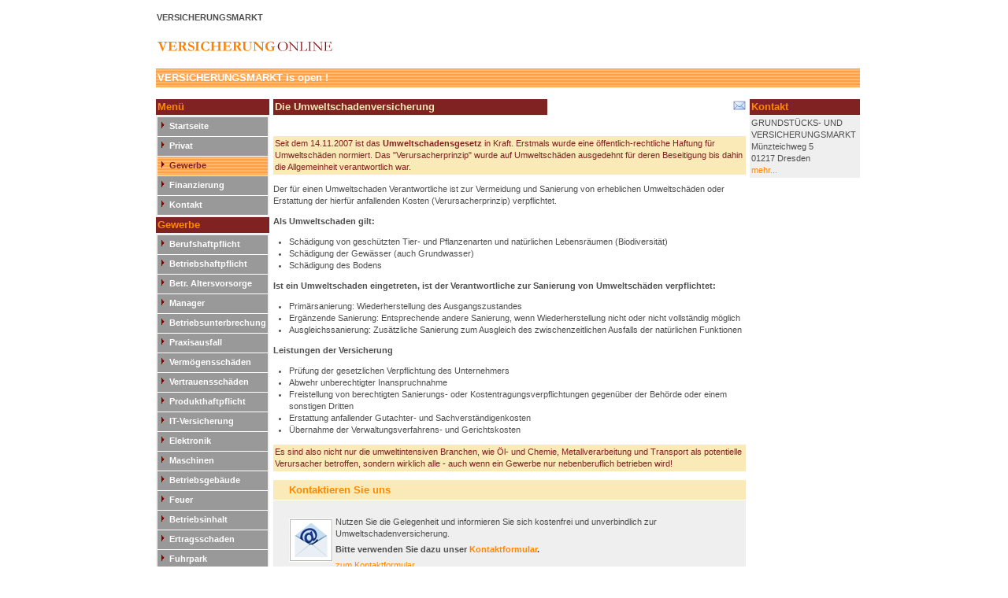

--- FILE ---
content_type: text/html;charset=UTF-8
request_url: http://www.villigroup.com/gewerbe.umwelt.index.html
body_size: 5036
content:
<!DOCTYPE html><html><style>
	#editmode_content{position:absolute;top:45px;z-index:1;}
      </style><head data-host="web3"><title>Die Umweltschadenversicherung | VERSICHERUNGSMARKT </title><meta charset="UTF-8"/><meta property="og:title" content="Die Umweltschadenversicherung | VERSICHERUNGSMARKT "/><meta property="og:type" content="website"/><meta property="og:url" content="http://www.villigroup.com/gewerbe.umwelt.index.html"/><meta property="max-image-preview" content="large"/><meta property="og:description" content=""/><meta name="viewport" content="width=device-width, initial-scale=1"/><meta http-equiv="language" content="de"/><meta name="robots" content="index, follow"/><meta name="description" lang="de" content=""/><meta name="keywords" content="Versicherungsmarkt, Grundstücksmarkt, Versicherungen, Immobilien, Eigentumswohnung, Geldanlagen, Fonds, Gewerbe, Privat, Sachversicherung, Haus, Grundstueck, Wohnung, Hausverwaltung, Versicherungsmakler, Versicherung Online, Versicherung Direkt, Haftpflichtversicherung, Hausratversicherung, Lebensversicherung, Unfallversicherung, Unfall, Auto, Kfz-Versicherung, Kfz, Kasko, Kaufen, Mieten, Verwalten, Anlegen, Geld,       "/><meta name="news_keywords" content="Versicherungsmarkt, Grundstücksmarkt, Versicherungen, Immobilien, Eigentumswohnung, Geldanlagen, Fonds, Gewerbe, Privat, Sachversicherung, Haus, Grundstueck, Wohnung, Hausverwaltung, Versicherungsmakler, Versicherung Online, Versicherung Direkt, Haftpflichtversicherung, Hausratversicherung, Lebensversicherung, Unfallversicherung, Unfall, Auto, Kfz-Versicherung, Kfz, Kasko, Kaufen, Mieten, Verwalten, Anlegen, Geld,       "/><meta http-equiv="cache-control" content="public, max-age=1800, s-maxage=1800, must-revalidate"/><meta http-equiv="pragma" content="public"/><meta http-equiv="expires" content="Sun, 18 Jan 2026 14:44:25 GMT"/><meta name="generator" content="FAD - Fast Application Development Server"/><link rel="shortcut icon" href="/favicon.ico" type="image/x-icon"/><link rel="apple-touch-icon" href="/favicon.ico" type="image/x-icon"/><link rel="stylesheet" type="text/css" href="/scripts/jquery/jquery-ui/1.10.2/themes/default/jquery-ui.min.css?cb=1731416161" media="screen"/><link rel="stylesheet" type="text/css" href="/scripts/jquery/jquery-ui/1.10.2/themes/default/jquery-ui.structure.min.css?cb=1731416161" media="screen"/><link rel="stylesheet" type="text/css" href="/scripts/jquery/jquery-ui/1.10.2/themes/default/jquery-ui.theme.min.css?cb=1731416161" media="screen"/><link rel="stylesheet" type="text/css" href="/scripts/public.css?cb=1752575001" media="screen"/><link rel="stylesheet" type="text/css" href="/skins/css/default.css?cb=1731416228" media="screen"/><link rel="stylesheet" type="text/css" href="/cms.share.css.iconsprite.css" media="all"/><link rel="stylesheet" type="text/css" href="/california_orange.css" media="all"/><script type="text/javascript" data-type="text/javascript" src="/scripts/jquery/jquery.min.js?cb=1731416161" data-cookieconsent="necessary">/*8829138920901b43d3ac1045636ee15e*/</script><script type="text/javascript" data-type="text/javascript" src="/scripts/jquery/jquery-ui/ui/jquery-ui.js?cb=1731416161" data-cookieconsent="necessary">/*62bf98fb1c7eae28d741cb9d8a3dfc6f*/</script><script type="text/javascript">
      session = 'PHPSESSID=88vpqs71flekvd2lvn5376plvk';
    </script><script type="text/javascript" data-type="text/javascript" src="/scripts.ajax.js?cb=1731416201" data-cookieconsent="necessary">/*bca3630b4a1d4ca04e5c713ac6689bcd*/</script><script type="text/javascript">
      function setsubmit(t) {
        submit = t;
      };
    </script><script type="text/javascript" src="/public/fad-server/class/cms/mod/cookieconsent/cookieconsent.js">/*cookieconsent*/</script><script type="text/javascript">
        document.addEventListener( 'DOMContentLoaded' , function () {
          if (fad_cookieconsent) {
            fad_cookieconsent.init( {
              display : '',
              module : '',
              maxage : ''
            } );

            
            fad_cookieconsent.run();
            
          }
        } );
      </script></head><body class="chrome"><div id="wrapper"><table width="880" border="0" cellspacing="0" cellpadding="0" style="margin:auto;text-align:left;"><tr><td colspan="2"><img src="/web.images.1pix_trans.gif" width="140" height="10"/></td></tr><tr><td><img src="/web.images.1pix_trans.gif" width="10" height="50"/></td><td><table border="0" cellspacing="0" cellpadding="0"><tr><td><img src="images.california.orange.logo_left.gif"/></td><td class="h_holder"><div eitem="gewerbe.umwelt.index" class="i_content_wrapper"><span> VERSICHERUNGSMARKT </span></div><br/></td></tr><tr><td/><td><img src="images.california.orange.logo.gif"/></td></tr></table></td></tr><tr><td colspan="2"><img src="/web.images.1pix_trans.gif" width="140" height="10"/></td></tr><tr><td width="10"><img src="/web.images.1pix_trans.gif" width="10" height="20"/></td><td align="center" height="20" width="890px" valign="top"><table cellspacing="0" cellpadding="0" width="870" border="0"><tr><td colspan="5" class="h_div" height="20"><table width="890px" height="20" cellspacing="0" cellpadding="0" boder="0"><tr><td class="h_slogan">VERSICHERUNGSMARKT is open !</td><td align="right"/></tr></table></td></tr><tr><td height="5" colspan="5"><img src="/web.images.1pix_trans.gif" width="5" height="5"/></td></tr><tr><td height="20" width="140" valign="top"><table cellspacing="0" cellpadding="0" width="140" border="0"><tr><td><div style="line-height:20px;width:auto;overflow:hidden;&#10;            " class="site_box_header">Menü</div><div style="width:auto;overflow:hidden;" class="site_box_content" valign="top"><table class="menu_1_table" border="0" cellspacing="0" cellpadding="0"><tr class="menu_1_row"><td class="menu_1_cell"><img border="0" alt="" src="/skins/images/california/orange/bullet.gif"/><img src="/web.images.1pix_trans.gif" width="3" height="10" alt=""/><a href="index.html" onclick="" title="Startseite" class="menu_1_link">Startseite</a></td></tr><tr class="menu_1_row"><td class="menu_1_cell"><img border="0" alt="" src="/skins/images/california/orange/bullet.gif"/><img src="/web.images.1pix_trans.gif" width="3" height="10" alt=""/><a href="privat.index.html" onclick="" title="Privat" class="menu_1_link">Privat</a></td></tr><tr class="menu_1_row"><td class="menu_1_cell_selected"><img border="0" alt="" src="/skins/images/california/orange/bullet_selected.gif"/><img src="/web.images.1pix_trans.gif" width="3" height="10" alt=""/><a href="gewerbe.index.html" onclick="" title="Gewerbe" class="menu_1_link_selected">Gewerbe</a></td></tr><tr class="menu_1_row"><td class="menu_1_cell"><img border="0" alt="" src="/skins/images/california/orange/bullet.gif"/><img src="/web.images.1pix_trans.gif" width="3" height="10" alt=""/><a href="finanzierung.index.html" onclick="" title="Finanzierung" class="menu_1_link">Finanzierung</a></td></tr><tr class="menu_1_row"><td class="menu_1_cell"><img border="0" alt="" src="/skins/images/california/orange/bullet.gif"/><img src="/web.images.1pix_trans.gif" width="3" height="10" alt=""/><a href="kontakt.html" onclick="" title="Kontakt" class="menu_1_link">Kontakt</a></td></tr></table></div><div style="line-height:20px;width:auto;overflow:hidden;&#10;            " class="site_box_header">Gewerbe</div><div style="width:auto;overflow:hidden;" class="site_box_content" valign="top"><table class="menu_1_table" border="0" cellspacing="0" cellpadding="0"><tr class="menu_1_row"><td class="menu_1_cell"><img border="0" alt="" src="/skins/images/california/orange/bullet.gif"/><img src="/web.images.1pix_trans.gif" width="3" height="10" alt=""/><a href="gewerbe.berufshaftpflicht.index.html" onclick="" title="Berufshaftpflicht" class="menu_1_link">Berufshaftpflicht</a></td></tr><tr class="menu_1_row"><td class="menu_1_cell"><img border="0" alt="" src="/skins/images/california/orange/bullet.gif"/><img src="/web.images.1pix_trans.gif" width="3" height="10" alt=""/><a href="gewerbe.betriebshaftpflicht.index.html" onclick="" title="Betriebshaftpflicht" class="menu_1_link">Betriebshaftpflicht</a></td></tr><tr class="menu_1_row"><td class="menu_1_cell"><img border="0" alt="" src="/skins/images/california/orange/bullet.gif"/><img src="/web.images.1pix_trans.gif" width="3" height="10" alt=""/><a href="gewerbe.altersvorsorge.index.html" onclick="" title="Betr. Altersvorsorge" class="menu_1_link">Betr. Altersvorsorge</a></td></tr><tr class="menu_1_row"><td class="menu_1_cell"><img border="0" alt="" src="/skins/images/california/orange/bullet.gif"/><img src="/web.images.1pix_trans.gif" width="3" height="10" alt=""/><a href="gewerbe.manager.index.html" onclick="" title="Manager" class="menu_1_link">Manager</a></td></tr><tr class="menu_1_row"><td class="menu_1_cell"><img border="0" alt="" src="/skins/images/california/orange/bullet.gif"/><img src="/web.images.1pix_trans.gif" width="3" height="10" alt=""/><a href="gewerbe.betriebsunterbrechungsvers.index.html" onclick="" title="Betriebsunterbrechung" class="menu_1_link">Betriebsunterbrechung</a></td></tr><tr class="menu_1_row"><td class="menu_1_cell"><img border="0" alt="" src="/skins/images/california/orange/bullet.gif"/><img src="/web.images.1pix_trans.gif" width="3" height="10" alt=""/><a href="gewerbe.praxisausfall.index.html" onclick="" title="Praxisausfall" class="menu_1_link">Praxisausfall</a></td></tr><tr class="menu_1_row"><td class="menu_1_cell"><img border="0" alt="" src="/skins/images/california/orange/bullet.gif"/><img src="/web.images.1pix_trans.gif" width="3" height="10" alt=""/><a href="gewerbe.vermoegensschadenhaftpflicht.index.html" onclick="" title="Vermögensschäden" class="menu_1_link">Vermögensschäden</a></td></tr><tr class="menu_1_row"><td class="menu_1_cell"><img border="0" alt="" src="/skins/images/california/orange/bullet.gif"/><img src="/web.images.1pix_trans.gif" width="3" height="10" alt=""/><a href="gewerbe.vertrauensschaden.index.html" onclick="" title="Vertrauensschäden" class="menu_1_link">Vertrauensschäden</a></td></tr><tr class="menu_1_row"><td class="menu_1_cell"><img border="0" alt="" src="/skins/images/california/orange/bullet.gif"/><img src="/web.images.1pix_trans.gif" width="3" height="10" alt=""/><a href="gewerbe.produkthaftpflicht.index.html" onclick="" title="Produkthaftpflicht" class="menu_1_link">Produkthaftpflicht</a></td></tr><tr class="menu_1_row"><td class="menu_1_cell"><img border="0" alt="" src="/skins/images/california/orange/bullet.gif"/><img src="/web.images.1pix_trans.gif" width="3" height="10" alt=""/><a href="gewerbe.itversicherung.index.html" onclick="" title="IT-Versicherung" class="menu_1_link">IT-Versicherung</a></td></tr><tr class="menu_1_row"><td class="menu_1_cell"><img border="0" alt="" src="/skins/images/california/orange/bullet.gif"/><img src="/web.images.1pix_trans.gif" width="3" height="10" alt=""/><a href="gewerbe.elektronikversicherung.index.html" onclick="" title="Elektronik" class="menu_1_link">Elektronik</a></td></tr><tr class="menu_1_row"><td class="menu_1_cell"><img border="0" alt="" src="/skins/images/california/orange/bullet.gif"/><img src="/web.images.1pix_trans.gif" width="3" height="10" alt=""/><a href="gewerbe.maschinen.index.html" onclick="" title="Maschinen" class="menu_1_link">Maschinen</a></td></tr><tr class="menu_1_row"><td class="menu_1_cell"><img border="0" alt="" src="/skins/images/california/orange/bullet.gif"/><img src="/web.images.1pix_trans.gif" width="3" height="10" alt=""/><a href="gewerbe.betriebsgebaeude.index.html" onclick="" title="Betriebsgebäude" class="menu_1_link">Betriebsgebäude</a></td></tr><tr class="menu_1_row"><td class="menu_1_cell"><img border="0" alt="" src="/skins/images/california/orange/bullet.gif"/><img src="/web.images.1pix_trans.gif" width="3" height="10" alt=""/><a href="gewerbe.feuerversicherung.index.html" onclick="" title="Feuer" class="menu_1_link">Feuer</a></td></tr><tr class="menu_1_row"><td class="menu_1_cell"><img border="0" alt="" src="/skins/images/california/orange/bullet.gif"/><img src="/web.images.1pix_trans.gif" width="3" height="10" alt=""/><a href="gewerbe.betriebsinhalt.index.html" onclick="" title="Betriebsinhalt" class="menu_1_link">Betriebsinhalt</a></td></tr><tr class="menu_1_row"><td class="menu_1_cell"><img border="0" alt="" src="/skins/images/california/orange/bullet.gif"/><img src="/web.images.1pix_trans.gif" width="3" height="10" alt=""/><a href="gewerbe.ertragsschaden.index.html" onclick="" title="Ertragsschaden" class="menu_1_link">Ertragsschaden</a></td></tr><tr class="menu_1_row"><td class="menu_1_cell"><img border="0" alt="" src="/skins/images/california/orange/bullet.gif"/><img src="/web.images.1pix_trans.gif" width="3" height="10" alt=""/><a href="gewerbe.fuhrpark.index.html" onclick="" title="Fuhrpark" class="menu_1_link">Fuhrpark</a></td></tr><tr class="menu_1_row"><td class="menu_1_cell"><img border="0" alt="" src="/skins/images/california/orange/bullet.gif"/><img src="/web.images.1pix_trans.gif" width="3" height="10" alt=""/><a href="gewerbe.transport.index.html" onclick="" title="Transport" class="menu_1_link">Transport</a></td></tr><tr class="menu_1_row"><td class="menu_1_cell"><img border="0" alt="" src="/skins/images/california/orange/bullet.gif"/><img src="/web.images.1pix_trans.gif" width="3" height="10" alt=""/><a href="gewerbe.messevers.index.html" onclick="" title="Messe" class="menu_1_link">Messe</a></td></tr><tr class="menu_1_row"><td class="menu_1_cell"><img border="0" alt="" src="/skins/images/california/orange/bullet.gif"/><img src="/web.images.1pix_trans.gif" width="3" height="10" alt=""/><a href="gewerbe.firmenrechtsschutz.index.html" onclick="" title="Firmen-RS" class="menu_1_link">Firmen-RS</a></td></tr><tr class="menu_1_row"><td class="menu_1_cell"><img border="0" alt="" src="/skins/images/california/orange/bullet.gif"/><img src="/web.images.1pix_trans.gif" width="3" height="10" alt=""/><a href="gewerbe.vermieterrs.index.html" onclick="" title="Vermieterrechtsschutz" class="menu_1_link">Vermieterrechtsschutz</a></td></tr><tr class="menu_1_row"><td class="menu_1_cell"><img border="0" alt="" src="/skins/images/california/orange/bullet.gif"/><img src="/web.images.1pix_trans.gif" width="3" height="10" alt=""/><a href="gewerbe.mietverlust.index.html" onclick="" title="Mietverlust" class="menu_1_link">Mietverlust</a></td></tr><tr class="menu_1_row"><td class="menu_1_cell"><img border="0" alt="" src="/skins/images/california/orange/bullet.gif"/><img src="/web.images.1pix_trans.gif" width="3" height="10" alt=""/><a href="gewerbe.bauleistung.index.html" onclick="" title="Bauleistung" class="menu_1_link">Bauleistung</a></td></tr><tr class="menu_1_row"><td class="menu_1_cell"><img border="0" alt="" src="/skins/images/california/orange/bullet.gif"/><img src="/web.images.1pix_trans.gif" width="3" height="10" alt=""/><a href="gewerbe.warenkredit.index.html" onclick="" title="Kreditversicherung" class="menu_1_link">Kreditversicherung</a></td></tr><tr class="menu_1_row"><td class="menu_1_cell"><img border="0" alt="" src="/skins/images/california/orange/bullet.gif"/><img src="/web.images.1pix_trans.gif" width="3" height="10" alt=""/><a href="gewerbe.montage.index.html" onclick="" title="Montage" class="menu_1_link">Montage</a></td></tr><tr class="menu_1_row"><td class="menu_1_cell_selected"><img border="0" alt="" src="/skins/images/california/orange/bullet_selected.gif"/><img src="/web.images.1pix_trans.gif" width="3" height="10" alt=""/><a href="gewerbe.umwelt.index.html" onclick="" title="Umwelt" class="menu_1_link_selected">Umwelt</a></td></tr></table></div></td></tr></table></td><td width="5"><img src="/web.images.1pix_trans.gif" width="5" height="5"/></td><td width="600" valign="top"><table cellspacing="0" cellpadding="0" width="600" border="0"><tr><td><table cellspacing="0" cellpadding="0" width="600" border="0"><tr><td class="h_div_header" height="20" width="600"><h2 class="h_page">Die Umweltschadenversicherung</h2></td><td class="h_div_header_right" height="20" width="600"><a class="page_function" href="/tools.advise.advise.html?advise_page=gewerbe.umwelt.index&amp;title=Die+Umweltschadenversicherung" title="Hier können Sie diese Seite per E-Mail empfehlen." onclick="requestWebbox('/advise_page/gewerbe.umwelt.index/title/Die Umweltschadenversicherung/tools.advise.advise.ajax?'); return false;" target="_blank" rel="nofollow"><img src="/web.images.write_letter.png" title="Seite per E-Mail empfehlen" style="width:16px;height:16px;margin-left:3px;" alt="Seite per E-Mail empfehlen"/></a></td></tr></table></td></tr><tr width="600"><td height="5"><img src="/web.images.1pix_trans.gif" width="5" height="5"/></td></tr><tr><td width="600" valign="top"><div eitem="gewerbe.umwelt.index" class="i_content_wrapper"><text>
    <p>
      <div class="highlight">
	Seit dem 14.11.2007 ist das <b>Umweltschadensgesetz</b> in Kraft. 
	Erstmals wurde eine öffentlich-rechtliche Haftung für Umweltschäden normiert. Das "Verursacherprinzip" wurde auf Umweltschäden ausgedehnt für deren Beseitigung bis dahin die Allgemeinheit verantwortlich war.  
      </div>
    </p>
    <p>
      Der für einen Umweltschaden Verantwortliche ist zur Vermeidung und Sanierung von erheblichen Umweltschäden oder Erstattung der hierfür anfallenden Kosten (Verursacherprinzip) verpflichtet.
    </p>
    <p>
      <b>Als Umweltschaden gilt:</b>
      <ul>
	<li>Schädigung von geschützten Tier- und Pflanzenarten und natürlichen Lebensräumen (Biodiversität)</li>
	<li>Schädigung der Gewässer (auch Grundwasser)</li>
	<li>Schädigung des Bodens</li>
      </ul>
    </p>
    <p>
      <b>Ist ein Umweltschaden eingetreten, ist der Verantwortliche zur Sanierung von Umweltschäden verpflichtet:</b>
      <ul>
	<li>Primärsanierung: Wiederherstellung des Ausgangszustandes</li>
	<li>Ergänzende Sanierung: Entsprechende andere Sanierung, wenn Wiederherstellung nicht oder nicht vollständig möglich</li>
	<li>Ausgleichssanierung: Zusätzliche Sanierung zum Ausgleich des zwischenzeitlichen Ausfalls der natürlichen Funktionen</li>
      </ul>
    </p>
    <p>
      <b>Leistungen der Versicherung</b>
      <ul>
	<li>Prüfung der gesetzlichen Verpflichtung des Unternehmers</li>
	<li>Abwehr unberechtigter Inanspruchnahme</li>
	<li>Freistellung von berechtigten Sanierungs- oder Kostentragungsverpflichtungen gegenüber der Behörde oder einem sonstigen Dritten</li>
	<li>Erstattung anfallender Gutachter- und Sachverständigenkosten</li>
	<li>Übernahme der Verwaltungsverfahrens- und Gerichtskosten</li>
      </ul>
    </p>
    <p>
      <div class="highlight">
	Es sind also nicht nur die umweltintensiven Branchen, wie Öl- und Chemie, Metallverarbeitung und Transport als potentielle Verursacher betroffen, sondern wirklich alle - auch wenn ein Gewerbe nur nebenberuflich betrieben wird!
      </div>
    </p>
    <p>
      <div class="page_box" style="width:100%;"><div class="page_box_caption" title="Kontaktieren Sie uns"><a href="kontakt.html">Kontaktieren Sie uns</a></div><div class="page_box_content"><div class="page_box_image" style="float:left;padding-right:3px;padding-top:3px;position:relative;"><a href="kontakt.html" title="Kontaktieren Sie uns"><img src="kontakt.jpg" class="" alt="" style="max-width:600px;"/></a></div><div class="page_box_text">
	Nutzen Sie die Gelegenheit und informieren Sie sich kostenfrei und unverbindlich zur Umweltschadenversicherung.<br/>
	<div style="padding:5px 0;font-weight:bold;">Bitte verwenden Sie dazu unser <a href="/kontakt.html">Kontaktformular</a>.</div>
      </div><a href="kontakt.html" title="Kontaktieren Sie uns" class="page_box_more">zum Kontaktformular</a></div></div>  
    </p>
  </text></div></td></tr></table></td><td width="5"><img src="/web.images.1pix_trans.gif" width="5" height="5"/></td><td width="140" valign="top"><table cellspacing="0" cellpadding="0" width="140" border="0"><tr><td><div style="line-height:20px;width:auto;overflow:hidden;&#10;            " class="site_box_header">Kontakt</div><div style="width:auto;overflow:hidden;" class="site_box_content" valign="top"><text>
      <div class="address"> <div class="address_name">GRUNDSTÜCKS- UND VERSICHERUNGSMARKT</div> <div class="address_street">Münzteichweg 5</div> <div class="address_location">01217 Dresden</div></div>
      
      <a class="address_more" href="/kontakt.html">mehr...</a>
      <span align="left"></span>
    </text></div></td></tr></table></td></tr></table></td></tr><tr class="FootBarTable"><td colspan="5"><div eitem="gewerbe.umwelt.index" class="i_content_wrapper"><text>
    <div class="ibs-include"><div eitem="gewerbe.umwelt.index" class="i_content_wrapper"><text>
    <div id="footbar_row"><div id="footbar_wrapper"><div id="footer_content"><div id="sitemap"><div id="sitemap_background"><ul><li class="headline"><b><a href="/index.html">Startseite</a></b></li><li><a href="/neu.2026.html">Aktuelles</a></li><li><a href="/dokumente.index.html">Dokumente</a></li><li><a href="/visitorsbook.public.index.html">Gästebuch</a></li><li><a href="/link.index.html">Links</a></li><li><a href="/news.customer.index.html">News</a></li><li><a href="/geschichte.versicherung.html">Wissenswertes</a></li></ul><ul><li class="headline"><b><a href="/privat.index.html">Privat</a></b></li><li><a href="/privat.haftpflicht.index.html">Haftpflicht</a></li><li><a href="/privat.dreaddeseasepflege.index.html">Pflege,Krankh.</a></li><li><a href="/privat.rente.index.html">Altersvorsorge</a></li><li><a href="/privat.kinder.index.html">Kinder</a></li><li><a href="/privat.senioren.index.html">Senioren</a></li></ul><ul><li class="headline"><b><a href="/gewerbe.index.html">Gewerbe</a></b></li><li><a href="/gewerbe.berufshaftpflicht.index.html">Berufshaftpflicht</a></li><li><a href="/gewerbe.betriebshaftpflicht.index.html">Betriebshaftpflicht</a></li><li><a href="/gewerbe.altersvorsorge.index.html">Betr. Altersvorsorge</a></li><li><a href="/gewerbe.manager.index.html">Manager</a></li><li><a href="/gewerbe.betriebsunterbrechungsvers.index.html">Betriebsunterbrechung</a></li><li><a href="/gewerbe.praxisausfall.index.html">Praxisausfall</a></li><li><a href="/gewerbe.vermoegensschadenhaftpflicht.index.html">Vermögensschäden</a></li><li><a href="/gewerbe.vertrauensschaden.index.html">Vertrauensschäden</a></li><li><a href="/gewerbe.produkthaftpflicht.index.html">Produkthaftpflicht</a></li><li><a href="/gewerbe.itversicherung.index.html">IT-Versicherung</a></li><li><a href="/gewerbe.elektronikversicherung.index.html">Elektronik</a></li><li><a href="/gewerbe.maschinen.index.html">Maschinen</a></li><li><a href="/gewerbe.betriebsgebaeude.index.html">Betriebsgebäude</a></li><li><a href="/gewerbe.feuerversicherung.index.html">Feuer</a></li><li><a href="/gewerbe.betriebsinhalt.index.html">Betriebsinhalt</a></li><li><a href="/gewerbe.ertragsschaden.index.html">Ertragsschaden</a></li><li><a href="/gewerbe.fuhrpark.index.html">Fuhrpark</a></li><li><a href="/gewerbe.transport.index.html">Transport</a></li><li><a href="/gewerbe.messevers.index.html">Messe</a></li><li><a href="/gewerbe.firmenrechtsschutz.index.html">Firmen-RS</a></li><li><a href="/gewerbe.vermieterrs.index.html">Vermieterrechtsschutz</a></li><li><a href="/gewerbe.mietverlust.index.html">Mietverlust</a></li><li><a href="/gewerbe.bauleistung.index.html">Bauleistung</a></li><li><a href="/gewerbe.warenkredit.index.html">Kreditversicherung</a></li><li><a href="/gewerbe.montage.index.html">Montage</a></li><li><a href="/gewerbe.umwelt.index.html">Umwelt</a></li></ul><ul><li class="headline"><b><a href="/finanzierung.index.html">Finanzierung</a></b></li><li><a href="/finanzierung.konsumentenkredite.html">Kons.-Kredite</a></li><li><a href="/finanzierung.baufinanzierung.html">Baufinanzierung</a></li><li><a href="/finanzierung.bausparen.html">Bausparen</a></li></ul><ul><li class="headline"><b><a href="/kontakt.html">Kontakt</a></b></li><li><a href="/angebote.html">Angebote</a></li><li><a href="/beratung.html">Beratung</a></li><li><a href="/impressum.html">Impressum</a></li><li><a href="/erstinformation.html">Erstinformation</a></li><li><a href="/datenschutz.html">Datenschutz</a></li></ul><ul/></div></div><div id="social_links"><div id="social_icons"><a href="/news.customer.index_rss.script"><img alt="RSS" title="RSS Feed" src="/web.images.rss_footer.png"/></a></div><div id="sysmenu"><span id="copyright">Powered by <a href="http://www.inveda.net/redaktion.html" title="Inveda Redaktionssystem"><b>IReS</b></a>, Copyright © 2026 <a href="http://www.inveda.net" target="_blank" title="Eigene Homepage erstellen - Sofort Online"><b>Inveda.net</b></a></span><ul><li><a href="sitemap.html">Inhalt</a> |</li><li><a href="impressum.html">Impressum</a> |</li><li><a href="datenschutz.html">Datenschutz</a> |</li><li><a href="lexikon.public.index.html">Lexikon</a></li></ul></div></div></div></div></div>
  </text></div></div>
  </text></div></td></tr></table><div style="clear:both;visibility:hidden;font-size:1px;">not visible</div></div></body></html>